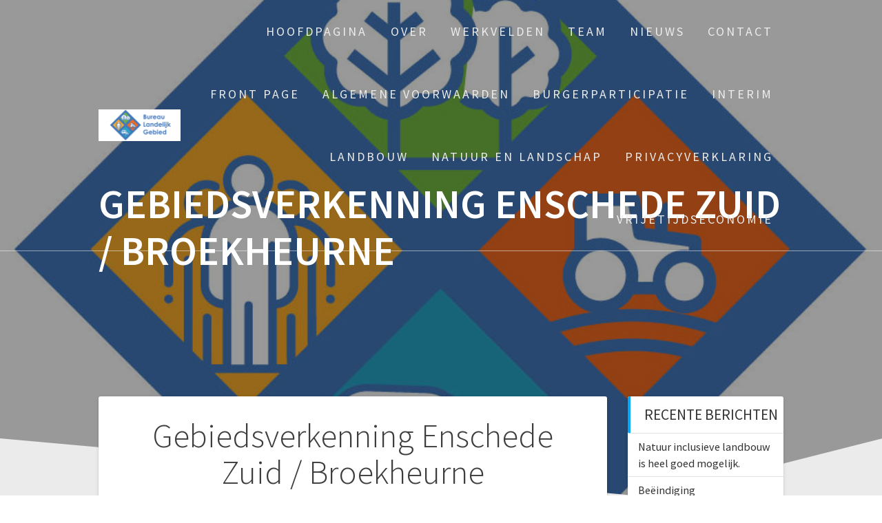

--- FILE ---
content_type: text/html; charset=UTF-8
request_url: https://bureaulandelijkgebied.nl/gebiedsverkenning/
body_size: 15006
content:
<!DOCTYPE html>
<html lang="nl-NL">
<head>
    <meta charset="UTF-8">
    <meta name="viewport" content="width=device-width, initial-scale=1">
    <link rel="profile" href="https://gmpg.org/xfn/11">

    <meta name='robots' content='index, follow, max-image-preview:large, max-snippet:-1, max-video-preview:-1' />

	<!-- This site is optimized with the Yoast SEO plugin v26.5 - https://yoast.com/wordpress/plugins/seo/ -->
	<title>Gebiedsverkenning Enschede Zuid / Broekheurne - Bureau Landelijk Gebied</title>
	<meta name="description" content="gebiedsverkenning Enschede-Zuid broekheurne" />
	<link rel="canonical" href="https://bureaulandelijkgebied.nl/gebiedsverkenning/" />
	<meta property="og:locale" content="nl_NL" />
	<meta property="og:type" content="article" />
	<meta property="og:title" content="Gebiedsverkenning Enschede Zuid / Broekheurne - Bureau Landelijk Gebied" />
	<meta property="og:description" content="gebiedsverkenning Enschede-Zuid broekheurne" />
	<meta property="og:url" content="https://bureaulandelijkgebied.nl/gebiedsverkenning/" />
	<meta property="og:site_name" content="Bureau Landelijk Gebied" />
	<meta property="article:publisher" content="https://www.facebook.com/Bureaulandelijkgebied/" />
	<meta property="article:published_time" content="2021-05-03T14:25:23+00:00" />
	<meta property="article:modified_time" content="2021-12-10T13:04:47+00:00" />
	<meta property="og:image" content="https://bureaulandelijkgebied.nl/wp-content/uploads/2021/05/visie.png" />
	<meta property="og:image:width" content="1546" />
	<meta property="og:image:height" content="831" />
	<meta property="og:image:type" content="image/png" />
	<meta name="author" content="gronde" />
	<meta name="twitter:card" content="summary_large_image" />
	<meta name="twitter:creator" content="@gertjantegronde" />
	<meta name="twitter:site" content="@gertjantegronde" />
	<meta name="twitter:label1" content="Geschreven door" />
	<meta name="twitter:data1" content="gronde" />
	<meta name="twitter:label2" content="Geschatte leestijd" />
	<meta name="twitter:data2" content="1 minuut" />
	<script type="application/ld+json" class="yoast-schema-graph">{"@context":"https://schema.org","@graph":[{"@type":"Article","@id":"https://bureaulandelijkgebied.nl/gebiedsverkenning/#article","isPartOf":{"@id":"https://bureaulandelijkgebied.nl/gebiedsverkenning/"},"author":{"name":"gronde","@id":"https://bureaulandelijkgebied.nl/#/schema/person/8f74b3ec822953b06dbad49ea1810d67"},"headline":"Gebiedsverkenning Enschede Zuid / Broekheurne","datePublished":"2021-05-03T14:25:23+00:00","dateModified":"2021-12-10T13:04:47+00:00","mainEntityOfPage":{"@id":"https://bureaulandelijkgebied.nl/gebiedsverkenning/"},"wordCount":135,"publisher":{"@id":"https://bureaulandelijkgebied.nl/#organization"},"image":{"@id":"https://bureaulandelijkgebied.nl/gebiedsverkenning/#primaryimage"},"thumbnailUrl":"https://bureaulandelijkgebied.nl/wp-content/uploads/2021/05/visie.png","articleSection":["Algemeen","Burgerparticipatie","Energietransiatie","Landbouw","Leefbaarheid","Natuur en Landschap","Vrijetijdseconomie"],"inLanguage":"nl-NL"},{"@type":"WebPage","@id":"https://bureaulandelijkgebied.nl/gebiedsverkenning/","url":"https://bureaulandelijkgebied.nl/gebiedsverkenning/","name":"Gebiedsverkenning Enschede Zuid / Broekheurne - Bureau Landelijk Gebied","isPartOf":{"@id":"https://bureaulandelijkgebied.nl/#website"},"primaryImageOfPage":{"@id":"https://bureaulandelijkgebied.nl/gebiedsverkenning/#primaryimage"},"image":{"@id":"https://bureaulandelijkgebied.nl/gebiedsverkenning/#primaryimage"},"thumbnailUrl":"https://bureaulandelijkgebied.nl/wp-content/uploads/2021/05/visie.png","datePublished":"2021-05-03T14:25:23+00:00","dateModified":"2021-12-10T13:04:47+00:00","description":"gebiedsverkenning Enschede-Zuid broekheurne","breadcrumb":{"@id":"https://bureaulandelijkgebied.nl/gebiedsverkenning/#breadcrumb"},"inLanguage":"nl-NL","potentialAction":[{"@type":"ReadAction","target":["https://bureaulandelijkgebied.nl/gebiedsverkenning/"]}]},{"@type":"ImageObject","inLanguage":"nl-NL","@id":"https://bureaulandelijkgebied.nl/gebiedsverkenning/#primaryimage","url":"https://bureaulandelijkgebied.nl/wp-content/uploads/2021/05/visie.png","contentUrl":"https://bureaulandelijkgebied.nl/wp-content/uploads/2021/05/visie.png","width":1546,"height":831},{"@type":"BreadcrumbList","@id":"https://bureaulandelijkgebied.nl/gebiedsverkenning/#breadcrumb","itemListElement":[{"@type":"ListItem","position":1,"name":"Home","item":"https://bureaulandelijkgebied.nl/"},{"@type":"ListItem","position":2,"name":"Gebiedsverkenning Enschede Zuid / Broekheurne"}]},{"@type":"WebSite","@id":"https://bureaulandelijkgebied.nl/#website","url":"https://bureaulandelijkgebied.nl/","name":"Bureau Landelijk Gebied","description":"Adviesbureau voor plattelandsontwikkeling!","publisher":{"@id":"https://bureaulandelijkgebied.nl/#organization"},"potentialAction":[{"@type":"SearchAction","target":{"@type":"EntryPoint","urlTemplate":"https://bureaulandelijkgebied.nl/?s={search_term_string}"},"query-input":{"@type":"PropertyValueSpecification","valueRequired":true,"valueName":"search_term_string"}}],"inLanguage":"nl-NL"},{"@type":"Organization","@id":"https://bureaulandelijkgebied.nl/#organization","name":"Bureau Landelijk Gebied","url":"https://bureaulandelijkgebied.nl/","logo":{"@type":"ImageObject","inLanguage":"nl-NL","@id":"https://bureaulandelijkgebied.nl/#/schema/logo/image/","url":"https://bureaulandelijkgebied.nl/wp-content/uploads/2018/07/Bureaulandelijkgebied_logo-1.jpg","contentUrl":"https://bureaulandelijkgebied.nl/wp-content/uploads/2018/07/Bureaulandelijkgebied_logo-1.jpg","width":1920,"height":1357,"caption":"Bureau Landelijk Gebied"},"image":{"@id":"https://bureaulandelijkgebied.nl/#/schema/logo/image/"},"sameAs":["https://www.facebook.com/Bureaulandelijkgebied/","https://x.com/gertjantegronde","https://www.linkedin.com/in/gertjantegronde/"]},{"@type":"Person","@id":"https://bureaulandelijkgebied.nl/#/schema/person/8f74b3ec822953b06dbad49ea1810d67","name":"gronde","image":{"@type":"ImageObject","inLanguage":"nl-NL","@id":"https://bureaulandelijkgebied.nl/#/schema/person/image/","url":"https://secure.gravatar.com/avatar/3d4bfd72b47bc7d07b0d194720fca7114f0da95fd025fd94e2fbb436e1b2b123?s=96&d=mm&r=g","contentUrl":"https://secure.gravatar.com/avatar/3d4bfd72b47bc7d07b0d194720fca7114f0da95fd025fd94e2fbb436e1b2b123?s=96&d=mm&r=g","caption":"gronde"}}]}</script>
	<!-- / Yoast SEO plugin. -->


<link rel='dns-prefetch' href='//fonts.googleapis.com' />
<link href='https://fonts.gstatic.com' crossorigin rel='preconnect' />
<link rel="alternate" type="application/rss+xml" title="Bureau Landelijk Gebied &raquo; feed" href="https://bureaulandelijkgebied.nl/feed/" />
<link rel="alternate" type="application/rss+xml" title="Bureau Landelijk Gebied &raquo; reacties feed" href="https://bureaulandelijkgebied.nl/comments/feed/" />
<link rel="alternate" title="oEmbed (JSON)" type="application/json+oembed" href="https://bureaulandelijkgebied.nl/wp-json/oembed/1.0/embed?url=https%3A%2F%2Fbureaulandelijkgebied.nl%2Fgebiedsverkenning%2F" />
<link rel="alternate" title="oEmbed (XML)" type="text/xml+oembed" href="https://bureaulandelijkgebied.nl/wp-json/oembed/1.0/embed?url=https%3A%2F%2Fbureaulandelijkgebied.nl%2Fgebiedsverkenning%2F&#038;format=xml" />
<style id='wp-img-auto-sizes-contain-inline-css' type='text/css'>
img:is([sizes=auto i],[sizes^="auto," i]){contain-intrinsic-size:3000px 1500px}
/*# sourceURL=wp-img-auto-sizes-contain-inline-css */
</style>
<style id='wp-emoji-styles-inline-css' type='text/css'>

	img.wp-smiley, img.emoji {
		display: inline !important;
		border: none !important;
		box-shadow: none !important;
		height: 1em !important;
		width: 1em !important;
		margin: 0 0.07em !important;
		vertical-align: -0.1em !important;
		background: none !important;
		padding: 0 !important;
	}
/*# sourceURL=wp-emoji-styles-inline-css */
</style>
<style id='wp-block-library-inline-css' type='text/css'>
:root{--wp-block-synced-color:#7a00df;--wp-block-synced-color--rgb:122,0,223;--wp-bound-block-color:var(--wp-block-synced-color);--wp-editor-canvas-background:#ddd;--wp-admin-theme-color:#007cba;--wp-admin-theme-color--rgb:0,124,186;--wp-admin-theme-color-darker-10:#006ba1;--wp-admin-theme-color-darker-10--rgb:0,107,160.5;--wp-admin-theme-color-darker-20:#005a87;--wp-admin-theme-color-darker-20--rgb:0,90,135;--wp-admin-border-width-focus:2px}@media (min-resolution:192dpi){:root{--wp-admin-border-width-focus:1.5px}}.wp-element-button{cursor:pointer}:root .has-very-light-gray-background-color{background-color:#eee}:root .has-very-dark-gray-background-color{background-color:#313131}:root .has-very-light-gray-color{color:#eee}:root .has-very-dark-gray-color{color:#313131}:root .has-vivid-green-cyan-to-vivid-cyan-blue-gradient-background{background:linear-gradient(135deg,#00d084,#0693e3)}:root .has-purple-crush-gradient-background{background:linear-gradient(135deg,#34e2e4,#4721fb 50%,#ab1dfe)}:root .has-hazy-dawn-gradient-background{background:linear-gradient(135deg,#faaca8,#dad0ec)}:root .has-subdued-olive-gradient-background{background:linear-gradient(135deg,#fafae1,#67a671)}:root .has-atomic-cream-gradient-background{background:linear-gradient(135deg,#fdd79a,#004a59)}:root .has-nightshade-gradient-background{background:linear-gradient(135deg,#330968,#31cdcf)}:root .has-midnight-gradient-background{background:linear-gradient(135deg,#020381,#2874fc)}:root{--wp--preset--font-size--normal:16px;--wp--preset--font-size--huge:42px}.has-regular-font-size{font-size:1em}.has-larger-font-size{font-size:2.625em}.has-normal-font-size{font-size:var(--wp--preset--font-size--normal)}.has-huge-font-size{font-size:var(--wp--preset--font-size--huge)}.has-text-align-center{text-align:center}.has-text-align-left{text-align:left}.has-text-align-right{text-align:right}.has-fit-text{white-space:nowrap!important}#end-resizable-editor-section{display:none}.aligncenter{clear:both}.items-justified-left{justify-content:flex-start}.items-justified-center{justify-content:center}.items-justified-right{justify-content:flex-end}.items-justified-space-between{justify-content:space-between}.screen-reader-text{border:0;clip-path:inset(50%);height:1px;margin:-1px;overflow:hidden;padding:0;position:absolute;width:1px;word-wrap:normal!important}.screen-reader-text:focus{background-color:#ddd;clip-path:none;color:#444;display:block;font-size:1em;height:auto;left:5px;line-height:normal;padding:15px 23px 14px;text-decoration:none;top:5px;width:auto;z-index:100000}html :where(.has-border-color){border-style:solid}html :where([style*=border-top-color]){border-top-style:solid}html :where([style*=border-right-color]){border-right-style:solid}html :where([style*=border-bottom-color]){border-bottom-style:solid}html :where([style*=border-left-color]){border-left-style:solid}html :where([style*=border-width]){border-style:solid}html :where([style*=border-top-width]){border-top-style:solid}html :where([style*=border-right-width]){border-right-style:solid}html :where([style*=border-bottom-width]){border-bottom-style:solid}html :where([style*=border-left-width]){border-left-style:solid}html :where(img[class*=wp-image-]){height:auto;max-width:100%}:where(figure){margin:0 0 1em}html :where(.is-position-sticky){--wp-admin--admin-bar--position-offset:var(--wp-admin--admin-bar--height,0px)}@media screen and (max-width:600px){html :where(.is-position-sticky){--wp-admin--admin-bar--position-offset:0px}}

/*# sourceURL=wp-block-library-inline-css */
</style><style id='wp-block-paragraph-inline-css' type='text/css'>
.is-small-text{font-size:.875em}.is-regular-text{font-size:1em}.is-large-text{font-size:2.25em}.is-larger-text{font-size:3em}.has-drop-cap:not(:focus):first-letter{float:left;font-size:8.4em;font-style:normal;font-weight:100;line-height:.68;margin:.05em .1em 0 0;text-transform:uppercase}body.rtl .has-drop-cap:not(:focus):first-letter{float:none;margin-left:.1em}p.has-drop-cap.has-background{overflow:hidden}:root :where(p.has-background){padding:1.25em 2.375em}:where(p.has-text-color:not(.has-link-color)) a{color:inherit}p.has-text-align-left[style*="writing-mode:vertical-lr"],p.has-text-align-right[style*="writing-mode:vertical-rl"]{rotate:180deg}
/*# sourceURL=https://bureaulandelijkgebied.nl/wp-includes/blocks/paragraph/style.min.css */
</style>
<style id='global-styles-inline-css' type='text/css'>
:root{--wp--preset--aspect-ratio--square: 1;--wp--preset--aspect-ratio--4-3: 4/3;--wp--preset--aspect-ratio--3-4: 3/4;--wp--preset--aspect-ratio--3-2: 3/2;--wp--preset--aspect-ratio--2-3: 2/3;--wp--preset--aspect-ratio--16-9: 16/9;--wp--preset--aspect-ratio--9-16: 9/16;--wp--preset--color--black: #000000;--wp--preset--color--cyan-bluish-gray: #abb8c3;--wp--preset--color--white: #ffffff;--wp--preset--color--pale-pink: #f78da7;--wp--preset--color--vivid-red: #cf2e2e;--wp--preset--color--luminous-vivid-orange: #ff6900;--wp--preset--color--luminous-vivid-amber: #fcb900;--wp--preset--color--light-green-cyan: #7bdcb5;--wp--preset--color--vivid-green-cyan: #00d084;--wp--preset--color--pale-cyan-blue: #8ed1fc;--wp--preset--color--vivid-cyan-blue: #0693e3;--wp--preset--color--vivid-purple: #9b51e0;--wp--preset--gradient--vivid-cyan-blue-to-vivid-purple: linear-gradient(135deg,rgb(6,147,227) 0%,rgb(155,81,224) 100%);--wp--preset--gradient--light-green-cyan-to-vivid-green-cyan: linear-gradient(135deg,rgb(122,220,180) 0%,rgb(0,208,130) 100%);--wp--preset--gradient--luminous-vivid-amber-to-luminous-vivid-orange: linear-gradient(135deg,rgb(252,185,0) 0%,rgb(255,105,0) 100%);--wp--preset--gradient--luminous-vivid-orange-to-vivid-red: linear-gradient(135deg,rgb(255,105,0) 0%,rgb(207,46,46) 100%);--wp--preset--gradient--very-light-gray-to-cyan-bluish-gray: linear-gradient(135deg,rgb(238,238,238) 0%,rgb(169,184,195) 100%);--wp--preset--gradient--cool-to-warm-spectrum: linear-gradient(135deg,rgb(74,234,220) 0%,rgb(151,120,209) 20%,rgb(207,42,186) 40%,rgb(238,44,130) 60%,rgb(251,105,98) 80%,rgb(254,248,76) 100%);--wp--preset--gradient--blush-light-purple: linear-gradient(135deg,rgb(255,206,236) 0%,rgb(152,150,240) 100%);--wp--preset--gradient--blush-bordeaux: linear-gradient(135deg,rgb(254,205,165) 0%,rgb(254,45,45) 50%,rgb(107,0,62) 100%);--wp--preset--gradient--luminous-dusk: linear-gradient(135deg,rgb(255,203,112) 0%,rgb(199,81,192) 50%,rgb(65,88,208) 100%);--wp--preset--gradient--pale-ocean: linear-gradient(135deg,rgb(255,245,203) 0%,rgb(182,227,212) 50%,rgb(51,167,181) 100%);--wp--preset--gradient--electric-grass: linear-gradient(135deg,rgb(202,248,128) 0%,rgb(113,206,126) 100%);--wp--preset--gradient--midnight: linear-gradient(135deg,rgb(2,3,129) 0%,rgb(40,116,252) 100%);--wp--preset--font-size--small: 13px;--wp--preset--font-size--medium: 20px;--wp--preset--font-size--large: 36px;--wp--preset--font-size--x-large: 42px;--wp--preset--spacing--20: 0.44rem;--wp--preset--spacing--30: 0.67rem;--wp--preset--spacing--40: 1rem;--wp--preset--spacing--50: 1.5rem;--wp--preset--spacing--60: 2.25rem;--wp--preset--spacing--70: 3.38rem;--wp--preset--spacing--80: 5.06rem;--wp--preset--shadow--natural: 6px 6px 9px rgba(0, 0, 0, 0.2);--wp--preset--shadow--deep: 12px 12px 50px rgba(0, 0, 0, 0.4);--wp--preset--shadow--sharp: 6px 6px 0px rgba(0, 0, 0, 0.2);--wp--preset--shadow--outlined: 6px 6px 0px -3px rgb(255, 255, 255), 6px 6px rgb(0, 0, 0);--wp--preset--shadow--crisp: 6px 6px 0px rgb(0, 0, 0);}:where(.is-layout-flex){gap: 0.5em;}:where(.is-layout-grid){gap: 0.5em;}body .is-layout-flex{display: flex;}.is-layout-flex{flex-wrap: wrap;align-items: center;}.is-layout-flex > :is(*, div){margin: 0;}body .is-layout-grid{display: grid;}.is-layout-grid > :is(*, div){margin: 0;}:where(.wp-block-columns.is-layout-flex){gap: 2em;}:where(.wp-block-columns.is-layout-grid){gap: 2em;}:where(.wp-block-post-template.is-layout-flex){gap: 1.25em;}:where(.wp-block-post-template.is-layout-grid){gap: 1.25em;}.has-black-color{color: var(--wp--preset--color--black) !important;}.has-cyan-bluish-gray-color{color: var(--wp--preset--color--cyan-bluish-gray) !important;}.has-white-color{color: var(--wp--preset--color--white) !important;}.has-pale-pink-color{color: var(--wp--preset--color--pale-pink) !important;}.has-vivid-red-color{color: var(--wp--preset--color--vivid-red) !important;}.has-luminous-vivid-orange-color{color: var(--wp--preset--color--luminous-vivid-orange) !important;}.has-luminous-vivid-amber-color{color: var(--wp--preset--color--luminous-vivid-amber) !important;}.has-light-green-cyan-color{color: var(--wp--preset--color--light-green-cyan) !important;}.has-vivid-green-cyan-color{color: var(--wp--preset--color--vivid-green-cyan) !important;}.has-pale-cyan-blue-color{color: var(--wp--preset--color--pale-cyan-blue) !important;}.has-vivid-cyan-blue-color{color: var(--wp--preset--color--vivid-cyan-blue) !important;}.has-vivid-purple-color{color: var(--wp--preset--color--vivid-purple) !important;}.has-black-background-color{background-color: var(--wp--preset--color--black) !important;}.has-cyan-bluish-gray-background-color{background-color: var(--wp--preset--color--cyan-bluish-gray) !important;}.has-white-background-color{background-color: var(--wp--preset--color--white) !important;}.has-pale-pink-background-color{background-color: var(--wp--preset--color--pale-pink) !important;}.has-vivid-red-background-color{background-color: var(--wp--preset--color--vivid-red) !important;}.has-luminous-vivid-orange-background-color{background-color: var(--wp--preset--color--luminous-vivid-orange) !important;}.has-luminous-vivid-amber-background-color{background-color: var(--wp--preset--color--luminous-vivid-amber) !important;}.has-light-green-cyan-background-color{background-color: var(--wp--preset--color--light-green-cyan) !important;}.has-vivid-green-cyan-background-color{background-color: var(--wp--preset--color--vivid-green-cyan) !important;}.has-pale-cyan-blue-background-color{background-color: var(--wp--preset--color--pale-cyan-blue) !important;}.has-vivid-cyan-blue-background-color{background-color: var(--wp--preset--color--vivid-cyan-blue) !important;}.has-vivid-purple-background-color{background-color: var(--wp--preset--color--vivid-purple) !important;}.has-black-border-color{border-color: var(--wp--preset--color--black) !important;}.has-cyan-bluish-gray-border-color{border-color: var(--wp--preset--color--cyan-bluish-gray) !important;}.has-white-border-color{border-color: var(--wp--preset--color--white) !important;}.has-pale-pink-border-color{border-color: var(--wp--preset--color--pale-pink) !important;}.has-vivid-red-border-color{border-color: var(--wp--preset--color--vivid-red) !important;}.has-luminous-vivid-orange-border-color{border-color: var(--wp--preset--color--luminous-vivid-orange) !important;}.has-luminous-vivid-amber-border-color{border-color: var(--wp--preset--color--luminous-vivid-amber) !important;}.has-light-green-cyan-border-color{border-color: var(--wp--preset--color--light-green-cyan) !important;}.has-vivid-green-cyan-border-color{border-color: var(--wp--preset--color--vivid-green-cyan) !important;}.has-pale-cyan-blue-border-color{border-color: var(--wp--preset--color--pale-cyan-blue) !important;}.has-vivid-cyan-blue-border-color{border-color: var(--wp--preset--color--vivid-cyan-blue) !important;}.has-vivid-purple-border-color{border-color: var(--wp--preset--color--vivid-purple) !important;}.has-vivid-cyan-blue-to-vivid-purple-gradient-background{background: var(--wp--preset--gradient--vivid-cyan-blue-to-vivid-purple) !important;}.has-light-green-cyan-to-vivid-green-cyan-gradient-background{background: var(--wp--preset--gradient--light-green-cyan-to-vivid-green-cyan) !important;}.has-luminous-vivid-amber-to-luminous-vivid-orange-gradient-background{background: var(--wp--preset--gradient--luminous-vivid-amber-to-luminous-vivid-orange) !important;}.has-luminous-vivid-orange-to-vivid-red-gradient-background{background: var(--wp--preset--gradient--luminous-vivid-orange-to-vivid-red) !important;}.has-very-light-gray-to-cyan-bluish-gray-gradient-background{background: var(--wp--preset--gradient--very-light-gray-to-cyan-bluish-gray) !important;}.has-cool-to-warm-spectrum-gradient-background{background: var(--wp--preset--gradient--cool-to-warm-spectrum) !important;}.has-blush-light-purple-gradient-background{background: var(--wp--preset--gradient--blush-light-purple) !important;}.has-blush-bordeaux-gradient-background{background: var(--wp--preset--gradient--blush-bordeaux) !important;}.has-luminous-dusk-gradient-background{background: var(--wp--preset--gradient--luminous-dusk) !important;}.has-pale-ocean-gradient-background{background: var(--wp--preset--gradient--pale-ocean) !important;}.has-electric-grass-gradient-background{background: var(--wp--preset--gradient--electric-grass) !important;}.has-midnight-gradient-background{background: var(--wp--preset--gradient--midnight) !important;}.has-small-font-size{font-size: var(--wp--preset--font-size--small) !important;}.has-medium-font-size{font-size: var(--wp--preset--font-size--medium) !important;}.has-large-font-size{font-size: var(--wp--preset--font-size--large) !important;}.has-x-large-font-size{font-size: var(--wp--preset--font-size--x-large) !important;}
/*# sourceURL=global-styles-inline-css */
</style>

<style id='classic-theme-styles-inline-css' type='text/css'>
/*! This file is auto-generated */
.wp-block-button__link{color:#fff;background-color:#32373c;border-radius:9999px;box-shadow:none;text-decoration:none;padding:calc(.667em + 2px) calc(1.333em + 2px);font-size:1.125em}.wp-block-file__button{background:#32373c;color:#fff;text-decoration:none}
/*# sourceURL=/wp-includes/css/classic-themes.min.css */
</style>
<link rel='stylesheet' id='contact-form-7-css' href='https://bureaulandelijkgebied.nl/wp-content/plugins/contact-form-7/includes/css/styles.css?ver=6.1.4' type='text/css' media='all' />
<link rel='stylesheet' id='SFSImainCss-css' href='https://bureaulandelijkgebied.nl/wp-content/plugins/ultimate-social-media-icons/css/sfsi-style.css?ver=2.9.6' type='text/css' media='all' />
<link rel='stylesheet' id='one-page-express-fonts-css' href='https://fonts.googleapis.com/css?family=Source+Sans+Pro%3A200%2Cnormal%2C300%2C600%2C700%7CPlayfair+Display%3Aregular%2Citalic%2C700%2C900&#038;subset=latin%2Clatin-ext' type='text/css' media='all' />
<link rel='stylesheet' id='one-page-express-style-css' href='https://bureaulandelijkgebied.nl/wp-content/themes/one-page-express/style.css?ver=1.3.54' type='text/css' media='all' />
<style id='one-page-express-style-inline-css' type='text/css'>
img.logo.dark, img.custom-logo{max-height:100px;}
/*# sourceURL=one-page-express-style-inline-css */
</style>
<link rel='stylesheet' id='one-page-express-font-awesome-css' href='https://bureaulandelijkgebied.nl/wp-content/themes/one-page-express/assets/font-awesome/font-awesome.min.css?ver=1.3.54' type='text/css' media='all' />
<link rel='stylesheet' id='one-page-express-font-awesome-extra-css' href='https://bureaulandelijkgebied.nl/wp-content/themes/one-page-express/assets/font-awesome/font-awesome-extra.min.css?ver=1.3.54' type='text/css' media='all' />
<link rel='stylesheet' id='one-page-express-animate-css' href='https://bureaulandelijkgebied.nl/wp-content/themes/one-page-express/assets/css/animate.css?ver=1.3.54' type='text/css' media='all' />
<link rel='stylesheet' id='one-page-express-webgradients-css' href='https://bureaulandelijkgebied.nl/wp-content/themes/one-page-express/assets/css/webgradients.css?ver=1.3.54' type='text/css' media='all' />
<link rel='stylesheet' id='kirki-styles-one_page_express-css' href='https://bureaulandelijkgebied.nl/wp-content/themes/one-page-express/customizer/kirki/assets/css/kirki-styles.css' type='text/css' media='all' />
<style id='kirki-styles-one_page_express-inline-css' type='text/css'>
.header-homepage.color-overlay:before{background-color:#000000;opacity:0;}.header-homepage + .header-separator svg{height:90px!important;}.header.color-overlay:before{background-color:#000000;opacity:0.4;}.header-separator svg{height:90px!important;}.inner-header-description{padding-top:8%;padding-bottom:8%;}.header-homepage .header-description-row{padding-top:12%;padding-bottom:12%;}@media only screen and (min-width: 768px){.inner-header-description{text-align:left;}.header-content .align-holder{text-align:left!important;}.header-description-left{width:50%!important;}.header-description-right{width:calc(100% - 50%)!important;}.header-content{width:70%!important;}}
/*# sourceURL=kirki-styles-one_page_express-inline-css */
</style>
<!--n2css--><!--n2js--><script type="text/javascript" async src="https://bureaulandelijkgebied.nl/wp-content/plugins/burst-statistics/assets/js/timeme/timeme.min.js?ver=1764944861" id="burst-timeme-js"></script>
<script type="text/javascript" id="burst-js-extra">
/* <![CDATA[ */
var burst = {"tracking":{"isInitialHit":true,"lastUpdateTimestamp":0,"beacon_url":"https://bureaulandelijkgebied.nl/wp-content/plugins/burst-statistics/endpoint.php","ajaxUrl":"https://bureaulandelijkgebied.nl/wp-admin/admin-ajax.php"},"options":{"cookieless":0,"pageUrl":"https://bureaulandelijkgebied.nl/gebiedsverkenning/","beacon_enabled":1,"do_not_track":0,"enable_turbo_mode":0,"track_url_change":0,"cookie_retention_days":30,"debug":0},"goals":{"completed":[],"scriptUrl":"https://bureaulandelijkgebied.nl/wp-content/plugins/burst-statistics/assets/js/build/burst-goals.js?v=1764944861","active":[]},"cache":{"uid":null,"fingerprint":null,"isUserAgent":null,"isDoNotTrack":null,"useCookies":null}};
//# sourceURL=burst-js-extra
/* ]]> */
</script>
<script type="text/javascript" async src="https://bureaulandelijkgebied.nl/wp-content/plugins/burst-statistics/assets/js/build/burst.min.js?ver=1764944861" id="burst-js"></script>
<script type="text/javascript" src="https://bureaulandelijkgebied.nl/wp-includes/js/jquery/jquery.min.js?ver=3.7.1" id="jquery-core-js"></script>
<script type="text/javascript" src="https://bureaulandelijkgebied.nl/wp-includes/js/jquery/jquery-migrate.min.js?ver=3.4.1" id="jquery-migrate-js"></script>
<script type="text/javascript" src="https://bureaulandelijkgebied.nl/wp-content/themes/one-page-express/assets/js/smoothscroll.js?ver=1.3.54" id="one-page-express-smoothscroll-js"></script>
<link rel="https://api.w.org/" href="https://bureaulandelijkgebied.nl/wp-json/" /><link rel="alternate" title="JSON" type="application/json" href="https://bureaulandelijkgebied.nl/wp-json/wp/v2/posts/697" /><link rel="EditURI" type="application/rsd+xml" title="RSD" href="https://bureaulandelijkgebied.nl/xmlrpc.php?rsd" />
<meta name="follow.[base64]" content="vFugNJJdcPZtB2kQbA3u"/>        <style data-name="overlap">
            @media only screen and (min-width: 768px) {
                .blog .content,
                .archive .content,
                .single-post .content {
                    position: relative;
                    z-index: 10;
                }

                .blog .content > .gridContainer > .row,
                .archive .content > .gridContainer > .row,
                .single-post .content > .gridContainer > .row {
                    margin-top: -200px;
                    background: transparent !important;
                }

                .blog .header,
                .archive .header,
                .single-post .header {
                    padding-bottom: 200px;
                }
            }
        </style>
	    <style>
        @media only screen and (min-width: 768px) {
            .align-container {
                margin: auto auto  auto  0            }
        }
    </style>
	<style type="text/css">.recentcomments a{display:inline !important;padding:0 !important;margin:0 !important;}</style><style type="text/css" id="custom-background-css">
body.custom-background { background-color: #ffffff; background-image: url("https://bureaulandelijkgebied.nl/wp-content/uploads/2018/07/Bureaulandelijkgebied_beeldmerk.jpg"); background-position: center center; background-size: contain; background-repeat: no-repeat; background-attachment: scroll; }
</style>
	<link rel="icon" href="https://bureaulandelijkgebied.nl/wp-content/uploads/2018/07/cropped-Bureaulandelijkgebied_beeldmerk-6-32x32.jpg" sizes="32x32" />
<link rel="icon" href="https://bureaulandelijkgebied.nl/wp-content/uploads/2018/07/cropped-Bureaulandelijkgebied_beeldmerk-6-192x192.jpg" sizes="192x192" />
<link rel="apple-touch-icon" href="https://bureaulandelijkgebied.nl/wp-content/uploads/2018/07/cropped-Bureaulandelijkgebied_beeldmerk-6-180x180.jpg" />
<meta name="msapplication-TileImage" content="https://bureaulandelijkgebied.nl/wp-content/uploads/2018/07/cropped-Bureaulandelijkgebied_beeldmerk-6-270x270.jpg" />
<link rel='stylesheet' id='one-page-express-contact-boxes-css-css' href='https://bureaulandelijkgebied.nl/wp-content/themes/one-page-express/assets/css/footer-contact-boxes.css?ver=f1fd2613db456ef8bdb5d31f0bb8bfcc' type='text/css' media='all' />
</head>

<body data-rsssl=1 class="wp-singular post-template-default single single-post postid-697 single-format-standard custom-background wp-custom-logo wp-theme-one-page-express sfsi_actvite_theme_default" data-burst_id="697" data-burst_type="post">
<div id="opex-overlap-custom-background-to-remove"
     style="position: absolute; top: 0; background-color: #FFF; min-height: 100vh; min-width: 100vw;">
</div>

    <style>
        .screen-reader-text[href="#page-content"]:focus {
            background-color: #f1f1f1;
            border-radius: 3px;
            box-shadow: 0 0 2px 2px rgba(0, 0, 0, 0.6);
            clip: auto !important;
            clip-path: none;
            color: #21759b;

        }
    </style>
    <a class="skip-link screen-reader-text"
       href="#page-content">Ga naar de inhoud</a>
	<div class="header-top boxed bordered"  data-sticky='0'  data-sticky-mobile='1'  data-sticky-to='top' >
    <div class="navigation-wrapper ope-inner-page gridContainer">
        <div class="logo_col">
            <a href="https://bureaulandelijkgebied.nl/" class="custom-logo-link" rel="home"><img width="1920" height="755" src="https://bureaulandelijkgebied.nl/wp-content/uploads/2018/07/cropped-Bureaulandelijkgebied_logo-5.jpg" class="custom-logo" alt="Bureau Landelijk Gebied" decoding="async" fetchpriority="high" srcset="https://bureaulandelijkgebied.nl/wp-content/uploads/2018/07/cropped-Bureaulandelijkgebied_logo-5.jpg 1920w, https://bureaulandelijkgebied.nl/wp-content/uploads/2018/07/cropped-Bureaulandelijkgebied_logo-5-300x118.jpg 300w, https://bureaulandelijkgebied.nl/wp-content/uploads/2018/07/cropped-Bureaulandelijkgebied_logo-5-768x302.jpg 768w, https://bureaulandelijkgebied.nl/wp-content/uploads/2018/07/cropped-Bureaulandelijkgebied_logo-5-1024x403.jpg 1024w" sizes="(max-width: 1920px) 100vw, 1920px" /></a>        </div>
        <div class="main_menu_col">
            <div id="drop_mainmenu_container" class="menu-startpagina-container"><ul id="drop_mainmenu" class="fm2_drop_mainmenu"><li id="menu-item-169" class="menu-item menu-item-type-custom menu-item-object-custom menu-item-home menu-item-169"><a href="https://bureaulandelijkgebied.nl">Hoofdpagina</a></li>
<li id="menu-item-241" class="menu-item menu-item-type-custom menu-item-object-custom menu-item-home menu-item-has-children menu-item-241"><a href="https://bureaulandelijkgebied.nl/#over">Over</a>
<ul class="sub-menu">
	<li id="menu-item-682" class="menu-item menu-item-type-post_type menu-item-object-page menu-item-682"><a href="https://bureaulandelijkgebied.nl/over-bureau-landelijk-gebied/">Over Bureau Landelijk Gebied</a></li>
	<li id="menu-item-676" class="menu-item menu-item-type-post_type menu-item-object-page menu-item-676"><a href="https://bureaulandelijkgebied.nl/werkwijze-bureau-landelijk-gebied/">Werkwijze Bureau Landelijk Gebied</a></li>
</ul>
</li>
<li id="menu-item-238" class="menu-item menu-item-type-custom menu-item-object-custom menu-item-home menu-item-has-children menu-item-238"><a href="https://bureaulandelijkgebied.nl/#werkvelden">Werkvelden</a>
<ul class="sub-menu">
	<li id="menu-item-279" class="menu-item menu-item-type-custom menu-item-object-custom menu-item-279"><a href="https://bureaulandelijkgebied.nl?page_id=221">Landbouw</a></li>
	<li id="menu-item-280" class="menu-item menu-item-type-custom menu-item-object-custom menu-item-280"><a href="https://bureaulandelijkgebied.nl?page_id=227&#038;preview=true">Vrijetijdseconomie</a></li>
	<li id="menu-item-281" class="menu-item menu-item-type-custom menu-item-object-custom menu-item-281"><a href="https://bureaulandelijkgebied.nl?page_id=229">Burgerparticipatie</a></li>
	<li id="menu-item-277" class="menu-item menu-item-type-custom menu-item-object-custom menu-item-277"><a href="https://bureaulandelijkgebied.nl?page_id=213">Natuur en Landschap</a></li>
	<li id="menu-item-524" class="menu-item menu-item-type-custom menu-item-object-custom menu-item-524"><a href="https://bureaulandelijkgebied.nl/interim/">Interim</a></li>
</ul>
</li>
<li id="menu-item-239" class="menu-item menu-item-type-custom menu-item-object-custom menu-item-home menu-item-239"><a href="https://bureaulandelijkgebied.nl/#team-1">Team</a></li>
<li id="menu-item-240" class="menu-item menu-item-type-custom menu-item-object-custom menu-item-home menu-item-240"><a href="https://bureaulandelijkgebied.nl/#nieuws">Nieuws</a></li>
<li id="menu-item-242" class="menu-item menu-item-type-post_type menu-item-object-page menu-item-242"><a href="https://bureaulandelijkgebied.nl/contact/">Contact</a></li>
<li id="menu-item-770" class="menu-item menu-item-type-post_type menu-item-object-page menu-item-home menu-item-770"><a href="https://bureaulandelijkgebied.nl/">Front Page</a></li>
<li id="menu-item-772" class="menu-item menu-item-type-post_type menu-item-object-page menu-item-772"><a href="https://bureaulandelijkgebied.nl/algemene-voorwaarden/">Algemene voorwaarden</a></li>
<li id="menu-item-773" class="menu-item menu-item-type-post_type menu-item-object-page menu-item-773"><a href="https://bureaulandelijkgebied.nl/burgerparticipatie/">Burgerparticipatie</a></li>
<li id="menu-item-774" class="menu-item menu-item-type-post_type menu-item-object-page menu-item-774"><a href="https://bureaulandelijkgebied.nl/interim/">Interim</a></li>
<li id="menu-item-775" class="menu-item menu-item-type-post_type menu-item-object-page menu-item-775"><a href="https://bureaulandelijkgebied.nl/landbouw/">Landbouw</a></li>
<li id="menu-item-776" class="menu-item menu-item-type-post_type menu-item-object-page menu-item-776"><a href="https://bureaulandelijkgebied.nl/natuur-en-landschap/">Natuur en Landschap</a></li>
<li id="menu-item-777" class="menu-item menu-item-type-post_type menu-item-object-page menu-item-777"><a href="https://bureaulandelijkgebied.nl/privacyverklaring/">Privacyverklaring</a></li>
<li id="menu-item-778" class="menu-item menu-item-type-post_type menu-item-object-page menu-item-778"><a href="https://bureaulandelijkgebied.nl/vrijetijdseconomie/">Vrijetijdseconomie</a></li>
</ul></div>        </div>
    </div>
</div>

<div id="page" class="site">
    <div class="header-wrapper">
        <div  class='header  color-overlay' style='background-image:url(&quot;https://bureaulandelijkgebied.nl/wp-content/uploads/2018/07/cropped-Bureaulandelijkgebied_beeldmerk-4.jpg&quot;);' data-parallax-depth='20'>
            
            <div class="inner-header-description gridContainer">
                <div class="row header-description-row">
                    <h1 class="heading8">
                        Gebiedsverkenning Enschede Zuid / Broekheurne                    </h1>
                                    </div>
            </div>
            <div class="header-separator header-separator-bottom "><svg xmlns="http://www.w3.org/2000/svg" viewBox="0 0 1000 100" preserveAspectRatio="none">
	<path class="svg-white-bg" d="M737.9,94.7L0,0v100h1000V0L737.9,94.7z"/>
</svg></div>        </div>
    </div>
<div id="page-content" class="content">
  <div class="gridContainer">
    <div class="row">
      <div class="post-item ">
        <div id="post-697"class="post-697 post type-post status-publish format-standard has-post-thumbnail hentry category-algemeen category-burgerparticipatie category-energietransiatie category-landbouw category-leefbaarheid category-natuur-en-landschap category-vrijetijdseconomie">  <div class="post-content-single">    <h2 class="heading109"> Gebiedsverkenning Enschede Zuid / Broekheurne</h2>    

<div class="post-header single-post-header">
  <i class="font-icon-post fa fa-user"></i>
  <a href="https://bureaulandelijkgebied.nl/author/gronde/" title="Berichten van gronde" rel="author">gronde</a>  <i class="font-icon-post fa fa-calendar"></i>
  <span class="span12">3 mei 2021</span>
  <i class="font-icon-post fa fa-folder-o"></i>
  <a href="https://bureaulandelijkgebied.nl/category/algemeen/" rel="category tag">Algemeen</a> <a href="https://bureaulandelijkgebied.nl/category/burgerparticipatie/" rel="category tag">Burgerparticipatie</a> <a href="https://bureaulandelijkgebied.nl/category/energietransiatie/" rel="category tag">Energietransiatie</a> <a href="https://bureaulandelijkgebied.nl/category/landbouw/" rel="category tag">Landbouw</a> <a href="https://bureaulandelijkgebied.nl/category/leefbaarheid/" rel="category tag">Leefbaarheid</a> <a href="https://bureaulandelijkgebied.nl/category/natuur-en-landschap/" rel="category tag">Natuur en Landschap</a> <a href="https://bureaulandelijkgebied.nl/category/vrijetijdseconomie/" rel="category tag">Vrijetijdseconomie</a>  <i class="font-icon-post fa fa-comment-o"></i>
  <span>0</span>
</div>    <div class="post-content-inner">      <img width="1024" height="550" src="https://bureaulandelijkgebied.nl/wp-content/uploads/2021/05/visie-1024x550.png" class="attachment-post-thumbnail size-post-thumbnail wp-post-image" alt="" decoding="async" srcset="https://bureaulandelijkgebied.nl/wp-content/uploads/2021/05/visie-1024x550.png 1024w, https://bureaulandelijkgebied.nl/wp-content/uploads/2021/05/visie-300x161.png 300w, https://bureaulandelijkgebied.nl/wp-content/uploads/2021/05/visie-768x413.png 768w, https://bureaulandelijkgebied.nl/wp-content/uploads/2021/05/visie-1536x826.png 1536w, https://bureaulandelijkgebied.nl/wp-content/uploads/2021/05/visie.png 1546w" sizes="(max-width: 1024px) 100vw, 1024px" />
<p>Bureau Landelijk gebied is in opdracht van de Gemeente Enschede, Stawel en de buurtkring Broekheurne gestart met een gebiedsverkenning. Deze gebiedsverkenning moet leiden tot een startdocument met een schets van het gebied. Ook moet de gebiedsverkenning een inventarisatie van plannen, opgaven en belangen opleveren.  </p>



<p>De gebiedsverkenning wordt opgestart omdat de Gemeente Enschede onlangs de visie op het landelijk gebied ter inzage heeft gelegd. Behandeling van deze visie volgt binnenkort in de gemeenteraad. De gemeente hecht veel waarde aan draagvlak. Ook hoort de gemeente graag van de inwoners en andere belanghebbende welke initiatieven er leven in de Broekheurne. Het startdocument zal ook een procesvoorstel geven voor de gebiedsaanpak in het vervolg van de visie landelijk gebied.</p>



<p>De visie landelijk gebied Enschede is te vinden op; <a href="https://www.enschede.nl/openbare-ruimte/beleid/visie-landelijk-gebied" target="_blank" rel="noreferrer noopener">https://www.enschede.nl/openbare-ruimte/beleid/visie-landelijk-gebied</a></p>
    </div>          </div>  
	<nav class="navigation post-navigation" aria-label="Berichten">
		<h2 class="screen-reader-text">Bericht navigatie</h2>
		<div class="nav-links"><div class="nav-previous"><a href="https://bureaulandelijkgebied.nl/burgerparticipatie-en-werkgroepen-in-tijden-van-corona/" rel="prev"><span class="meta-nav" aria-hidden="true">Vorige:</span> <span class="screen-reader-text">Vorig bericht:</span> <span class="post-title">Burgerparticipatie en werkgroepen in tijden van corona.</span></a></div><div class="nav-next"><a href="https://bureaulandelijkgebied.nl/gebiedsverkenning-broekheurne-afgerond/" rel="next"><span class="meta-nav" aria-hidden="true">Volgende:</span> <span class="screen-reader-text">Volgend bericht:</span> <span class="post-title">Gebiedsverkenning Broekheurne afgerond</span></a></div></div>
	</nav>     </div>      </div> 
      <div class="sidebar">  
		<div id="recent-posts-2" class="widget widget_recent_entries">
		<h2 class="widgettitle">Recente berichten</h2>
		<ul>
											<li>
					<a href="https://bureaulandelijkgebied.nl/natuur-inclusieve-landbouw-is-heel-goed-mogelijk/">Natuur inclusieve landbouw is heel goed mogelijk.</a>
									</li>
											<li>
					<a href="https://bureaulandelijkgebied.nl/beeindiging-werkzaamheden-bureau-landelijk-gebied/">Beëindiging werkzaamheden Bureau Landelijk Gebied</a>
									</li>
											<li>
					<a href="https://bureaulandelijkgebied.nl/bureau-landelijk-gebied-steunt-collectief-natuurinclusief/">Bureau Landelijk gebied steunt Collectief Natuurinclusief</a>
									</li>
											<li>
					<a href="https://bureaulandelijkgebied.nl/natuur-inclusieve-landbouw-is-goed-mogelijk/">Natuur inclusieve landbouw is goed mogelijk.</a>
									</li>
											<li>
					<a href="https://bureaulandelijkgebied.nl/coordinatie-platform-natuurinclusieve-landbouw/">Coördinatie Platform natuurinclusieve landbouw</a>
									</li>
					</ul>

		</div><div id="recent-comments-2" class="widget widget_recent_comments"><h2 class="widgettitle">Recente reacties</h2><ul id="recentcomments"></ul></div><div id="archives-2" class="widget widget_archive"><h2 class="widgettitle">Archieven</h2>
			<ul>
					<li><a href='https://bureaulandelijkgebied.nl/2025/01/'>januari 2025</a></li>
	<li><a href='https://bureaulandelijkgebied.nl/2024/04/'>april 2024</a></li>
	<li><a href='https://bureaulandelijkgebied.nl/2023/12/'>december 2023</a></li>
	<li><a href='https://bureaulandelijkgebied.nl/2023/03/'>maart 2023</a></li>
	<li><a href='https://bureaulandelijkgebied.nl/2021/10/'>oktober 2021</a></li>
	<li><a href='https://bureaulandelijkgebied.nl/2021/05/'>mei 2021</a></li>
	<li><a href='https://bureaulandelijkgebied.nl/2021/02/'>februari 2021</a></li>
	<li><a href='https://bureaulandelijkgebied.nl/2019/12/'>december 2019</a></li>
	<li><a href='https://bureaulandelijkgebied.nl/2019/10/'>oktober 2019</a></li>
	<li><a href='https://bureaulandelijkgebied.nl/2019/09/'>september 2019</a></li>
	<li><a href='https://bureaulandelijkgebied.nl/2019/06/'>juni 2019</a></li>
	<li><a href='https://bureaulandelijkgebied.nl/2019/05/'>mei 2019</a></li>
	<li><a href='https://bureaulandelijkgebied.nl/2019/03/'>maart 2019</a></li>
	<li><a href='https://bureaulandelijkgebied.nl/2019/02/'>februari 2019</a></li>
	<li><a href='https://bureaulandelijkgebied.nl/2018/12/'>december 2018</a></li>
	<li><a href='https://bureaulandelijkgebied.nl/2018/11/'>november 2018</a></li>
	<li><a href='https://bureaulandelijkgebied.nl/2018/09/'>september 2018</a></li>
	<li><a href='https://bureaulandelijkgebied.nl/2018/07/'>juli 2018</a></li>
			</ul>

			</div><div id="categories-2" class="widget widget_categories"><h2 class="widgettitle">Categorieën</h2><form action="https://bureaulandelijkgebied.nl" method="get"><label class="screen-reader-text" for="cat">Categorieën</label><select  name='cat' id='cat' class='postform'>
	<option value='-1'>Categorie selecteren</option>
	<option class="level-0" value="6">Algemeen</option>
	<option class="level-0" value="5">Burgerparticipatie</option>
	<option class="level-0" value="46">Energietransiatie</option>
	<option class="level-0" value="3">Landbouw</option>
	<option class="level-0" value="22">Leefbaarheid</option>
	<option class="level-0" value="1">Natuur en Landschap</option>
	<option class="level-0" value="4">Vrijetijdseconomie</option>
</select>
</form><script type="text/javascript">
/* <![CDATA[ */

( ( dropdownId ) => {
	const dropdown = document.getElementById( dropdownId );
	function onSelectChange() {
		setTimeout( () => {
			if ( 'escape' === dropdown.dataset.lastkey ) {
				return;
			}
			if ( dropdown.value && parseInt( dropdown.value ) > 0 && dropdown instanceof HTMLSelectElement ) {
				dropdown.parentElement.submit();
			}
		}, 250 );
	}
	function onKeyUp( event ) {
		if ( 'Escape' === event.key ) {
			dropdown.dataset.lastkey = 'escape';
		} else {
			delete dropdown.dataset.lastkey;
		}
	}
	function onClick() {
		delete dropdown.dataset.lastkey;
	}
	dropdown.addEventListener( 'keyup', onKeyUp );
	dropdown.addEventListener( 'click', onClick );
	dropdown.addEventListener( 'change', onSelectChange );
})( "cat" );

//# sourceURL=WP_Widget_Categories%3A%3Awidget
/* ]]> */
</script>
</div><div id="meta-2" class="widget widget_meta"><h2 class="widgettitle">Meta</h2>
		<ul>
						<li><a rel="nofollow" href="https://bureaulandelijkgebied.nl/wp-login.php">Login</a></li>
			<li><a href="https://bureaulandelijkgebied.nl/feed/">Berichten feed</a></li>
			<li><a href="https://bureaulandelijkgebied.nl/comments/feed/">Reacties feed</a></li>

			<li><a href="https://wordpress.org/">WordPress.org</a></li>
		</ul>

		</div></div>   </div>
  </div>

</div>
<div class="footer">
   <div class="row_201">
    <div class="column_209 gridContainer">
     <div class="row_202">
      <div class="column_210">
        <i class="font-icon-18 fa fa-map-marker">
        </i>
      <p>
        Tangelder Gorusstraat 6,
7101 DH Winterswijk      </p>
      </div>
      <div class="column_210" >
        <i class="font-icon-18 fa fa-envelope-o ">
        </i>
        <p >
        info@bureaulandelijkgebied.nl        </p>
      </div>
      <div class="column_210" >
        <i class="font-icon-18 fa fa-phone ">
        </i>
         <p>
        +31(0)6 55340556        </p>
      </div>
      <div class="footer-column-colored-1">
          <div>
             <div class="row_205"> 
                              </div>
          </div>
          <p class="paragraph10">&copy;&nbsp;&nbsp;2026&nbsp;Bureau Landelijk Gebied.&nbsp;Gebouwd met WordPress en <a rel="nofollow" href="https://extendthemes.com/go/built-with-one-page-express">OnePage Express Theme</a>.</p>
      </div>
     </div>
    </div>
   </div>
</div>
<script type="speculationrules">
{"prefetch":[{"source":"document","where":{"and":[{"href_matches":"/*"},{"not":{"href_matches":["/wp-*.php","/wp-admin/*","/wp-content/uploads/*","/wp-content/*","/wp-content/plugins/*","/wp-content/themes/one-page-express/*","/*\\?(.+)"]}},{"not":{"selector_matches":"a[rel~=\"nofollow\"]"}},{"not":{"selector_matches":".no-prefetch, .no-prefetch a"}}]},"eagerness":"conservative"}]}
</script>
<script>
window.addEventListener('sfsi_functions_loaded', function() {
    if (typeof sfsi_responsive_toggle == 'function') {
        sfsi_responsive_toggle(0);
        // console.log('sfsi_responsive_toggle');

    }
})
</script>
    <script>
        window.addEventListener('sfsi_functions_loaded', function () {
            if (typeof sfsi_plugin_version == 'function') {
                sfsi_plugin_version(2.77);
            }
        });

        function sfsi_processfurther(ref) {
            var feed_id = '[base64]';
            var feedtype = 8;
            var email = jQuery(ref).find('input[name="email"]').val();
            var filter = /^(([^<>()[\]\\.,;:\s@\"]+(\.[^<>()[\]\\.,;:\s@\"]+)*)|(\".+\"))@((\[[0-9]{1,3}\.[0-9]{1,3}\.[0-9]{1,3}\.[0-9]{1,3}\])|(([a-zA-Z\-0-9]+\.)+[a-zA-Z]{2,}))$/;
            if ((email != "Enter your email") && (filter.test(email))) {
                if (feedtype == "8") {
                    var url = "https://api.follow.it/subscription-form/" + feed_id + "/" + feedtype;
                    window.open(url, "popupwindow", "scrollbars=yes,width=1080,height=760");
                    return true;
                }
            } else {
                alert("Please enter email address");
                jQuery(ref).find('input[name="email"]').focus();
                return false;
            }
        }
    </script>
    <style type="text/css" aria-selected="true">
        .sfsi_subscribe_Popinner {
             width: 100% !important;

            height: auto !important;

         padding: 18px 0px !important;

            background-color: #ffffff !important;
        }

        .sfsi_subscribe_Popinner form {
            margin: 0 20px !important;
        }

        .sfsi_subscribe_Popinner h5 {
            font-family: Helvetica,Arial,sans-serif !important;

             font-weight: bold !important;   color:#000000 !important; font-size: 16px !important;   text-align:center !important; margin: 0 0 10px !important;
            padding: 0 !important;
        }

        .sfsi_subscription_form_field {
            margin: 5px 0 !important;
            width: 100% !important;
            display: inline-flex;
            display: -webkit-inline-flex;
        }

        .sfsi_subscription_form_field input {
            width: 100% !important;
            padding: 10px 0px !important;
        }

        .sfsi_subscribe_Popinner input[type=email] {
         font-family: Helvetica,Arial,sans-serif !important;   font-style:normal !important;  color: #000000 !important;   font-size:14px !important; text-align: center !important;        }

        .sfsi_subscribe_Popinner input[type=email]::-webkit-input-placeholder {

         font-family: Helvetica,Arial,sans-serif !important;   font-style:normal !important;  color:#000000 !important; font-size: 14px !important;   text-align:center !important;        }

        .sfsi_subscribe_Popinner input[type=email]:-moz-placeholder {
            /* Firefox 18- */
         font-family: Helvetica,Arial,sans-serif !important;   font-style:normal !important;   color:#000000 !important; font-size: 14px !important;   text-align:center !important;
        }

        .sfsi_subscribe_Popinner input[type=email]::-moz-placeholder {
            /* Firefox 19+ */
         font-family: Helvetica,Arial,sans-serif !important;   font-style: normal !important;
              color:#000000 !important; font-size: 14px !important;   text-align:center !important;        }

        .sfsi_subscribe_Popinner input[type=email]:-ms-input-placeholder {

            font-family: Helvetica,Arial,sans-serif !important;  font-style:normal !important;  color: #000000 !important;  font-size:14px !important;
         text-align: center !important;        }

        .sfsi_subscribe_Popinner input[type=submit] {

         font-family: Helvetica,Arial,sans-serif !important;   font-weight: bold !important;   color:#000000 !important; font-size: 16px !important;   text-align:center !important; background-color: #dedede !important;        }

                .sfsi_shortcode_container {
            float: left;
        }

        .sfsi_shortcode_container .norm_row .sfsi_wDiv {
            position: relative !important;
        }

        .sfsi_shortcode_container .sfsi_holders {
            display: none;
        }

            </style>

        <script>
        /(trident|msie)/i.test(navigator.userAgent) && document.getElementById && window.addEventListener && window.addEventListener("hashchange", function () {
            var t, e = location.hash.substring(1);
            /^[A-z0-9_-]+$/.test(e) && (t = document.getElementById(e)) && (/^(?:a|select|input|button|textarea)$/i.test(t.tagName) || (t.tabIndex = -1), t.focus())
        }, !1);
    </script>
	<script type="text/javascript" src="https://bureaulandelijkgebied.nl/wp-includes/js/dist/hooks.min.js?ver=dd5603f07f9220ed27f1" id="wp-hooks-js"></script>
<script type="text/javascript" src="https://bureaulandelijkgebied.nl/wp-includes/js/dist/i18n.min.js?ver=c26c3dc7bed366793375" id="wp-i18n-js"></script>
<script type="text/javascript" id="wp-i18n-js-after">
/* <![CDATA[ */
wp.i18n.setLocaleData( { 'text direction\u0004ltr': [ 'ltr' ] } );
//# sourceURL=wp-i18n-js-after
/* ]]> */
</script>
<script type="text/javascript" src="https://bureaulandelijkgebied.nl/wp-content/plugins/contact-form-7/includes/swv/js/index.js?ver=6.1.4" id="swv-js"></script>
<script type="text/javascript" id="contact-form-7-js-translations">
/* <![CDATA[ */
( function( domain, translations ) {
	var localeData = translations.locale_data[ domain ] || translations.locale_data.messages;
	localeData[""].domain = domain;
	wp.i18n.setLocaleData( localeData, domain );
} )( "contact-form-7", {"translation-revision-date":"2025-11-30 09:13:36+0000","generator":"GlotPress\/4.0.3","domain":"messages","locale_data":{"messages":{"":{"domain":"messages","plural-forms":"nplurals=2; plural=n != 1;","lang":"nl"},"This contact form is placed in the wrong place.":["Dit contactformulier staat op de verkeerde plek."],"Error:":["Fout:"]}},"comment":{"reference":"includes\/js\/index.js"}} );
//# sourceURL=contact-form-7-js-translations
/* ]]> */
</script>
<script type="text/javascript" id="contact-form-7-js-before">
/* <![CDATA[ */
var wpcf7 = {
    "api": {
        "root": "https:\/\/bureaulandelijkgebied.nl\/wp-json\/",
        "namespace": "contact-form-7\/v1"
    }
};
//# sourceURL=contact-form-7-js-before
/* ]]> */
</script>
<script type="text/javascript" src="https://bureaulandelijkgebied.nl/wp-content/plugins/contact-form-7/includes/js/index.js?ver=6.1.4" id="contact-form-7-js"></script>
<script type="text/javascript" src="https://bureaulandelijkgebied.nl/wp-includes/js/jquery/ui/core.min.js?ver=1.13.3" id="jquery-ui-core-js"></script>
<script type="text/javascript" src="https://bureaulandelijkgebied.nl/wp-content/plugins/ultimate-social-media-icons/js/shuffle/modernizr.custom.min.js?ver=f1fd2613db456ef8bdb5d31f0bb8bfcc" id="SFSIjqueryModernizr-js"></script>
<script type="text/javascript" src="https://bureaulandelijkgebied.nl/wp-content/plugins/ultimate-social-media-icons/js/shuffle/jquery.shuffle.min.js?ver=f1fd2613db456ef8bdb5d31f0bb8bfcc" id="SFSIjqueryShuffle-js"></script>
<script type="text/javascript" src="https://bureaulandelijkgebied.nl/wp-content/plugins/ultimate-social-media-icons/js/shuffle/random-shuffle-min.js?ver=f1fd2613db456ef8bdb5d31f0bb8bfcc" id="SFSIjqueryrandom-shuffle-js"></script>
<script type="text/javascript" id="SFSICustomJs-js-extra">
/* <![CDATA[ */
var sfsi_icon_ajax_object = {"nonce":"41c93a0d98","ajax_url":"https://bureaulandelijkgebied.nl/wp-admin/admin-ajax.php","plugin_url":"https://bureaulandelijkgebied.nl/wp-content/plugins/ultimate-social-media-icons/"};
//# sourceURL=SFSICustomJs-js-extra
/* ]]> */
</script>
<script type="text/javascript" src="https://bureaulandelijkgebied.nl/wp-content/plugins/ultimate-social-media-icons/js/custom.js?ver=2.9.6" id="SFSICustomJs-js"></script>
<script type="text/javascript" id="wpfront-scroll-top-js-extra">
/* <![CDATA[ */
var wpfront_scroll_top_data = {"data":{"css":"#wpfront-scroll-top-container{position:fixed;cursor:pointer;z-index:9999;border:none;outline:none;background-color:rgba(0,0,0,0);box-shadow:none;outline-style:none;text-decoration:none;opacity:0;display:none;align-items:center;justify-content:center;margin:0;padding:0}#wpfront-scroll-top-container.show{display:flex;opacity:1}#wpfront-scroll-top-container .sr-only{position:absolute;width:1px;height:1px;padding:0;margin:-1px;overflow:hidden;clip:rect(0,0,0,0);white-space:nowrap;border:0}#wpfront-scroll-top-container .text-holder{padding:3px 10px;-webkit-border-radius:3px;border-radius:3px;-webkit-box-shadow:4px 4px 5px 0px rgba(50,50,50,.5);-moz-box-shadow:4px 4px 5px 0px rgba(50,50,50,.5);box-shadow:4px 4px 5px 0px rgba(50,50,50,.5)}#wpfront-scroll-top-container{right:20px;bottom:20px;}#wpfront-scroll-top-container img{width:20px;height:20px;}#wpfront-scroll-top-container .text-holder{color:#ffffff;background-color:#000000;width:20px;height:20px;line-height:20px;}#wpfront-scroll-top-container .text-holder:hover{background-color:#000000;}#wpfront-scroll-top-container i{color:#000000;}","html":"\u003Cbutton id=\"wpfront-scroll-top-container\" aria-label=\"\" title=\"\" \u003E\u003Cimg src=\"https://bureaulandelijkgebied.nl/wp-content/plugins/wpfront-scroll-top/includes/assets/icons/115.png\" alt=\"\" title=\"\"\u003E\u003C/button\u003E","data":{"hide_iframe":false,"button_fade_duration":200,"auto_hide":false,"auto_hide_after":2,"scroll_offset":100,"button_opacity":0.8000000000000000444089209850062616169452667236328125,"button_action":"top","button_action_element_selector":"","button_action_container_selector":"html, body","button_action_element_offset":0,"scroll_duration":400}}};
//# sourceURL=wpfront-scroll-top-js-extra
/* ]]> */
</script>
<script type="text/javascript" src="https://bureaulandelijkgebied.nl/wp-content/plugins/wpfront-scroll-top/includes/assets/wpfront-scroll-top.min.js?ver=3.0.1.09211" id="wpfront-scroll-top-js" defer="defer" data-wp-strategy="defer"></script>
<script type="text/javascript" src="https://bureaulandelijkgebied.nl/wp-includes/js/jquery/ui/effect.min.js?ver=1.13.3" id="jquery-effects-core-js"></script>
<script type="text/javascript" src="https://bureaulandelijkgebied.nl/wp-includes/js/jquery/ui/effect-slide.min.js?ver=1.13.3" id="jquery-effects-slide-js"></script>
<script type="text/javascript" src="https://bureaulandelijkgebied.nl/wp-content/themes/one-page-express/assets/js/drop_menu_selection.js?ver=1.3.54" id="one-page-express-ddmenu-js"></script>
<script type="text/javascript" src="https://bureaulandelijkgebied.nl/wp-content/themes/one-page-express/assets/js/libs/typed.js?ver=1.3.54" id="one-page-express-morphext-js"></script>
<script type="text/javascript" id="one-page-express-theme-js-extra">
/* <![CDATA[ */
var one_page_express_settings = {"header_text_morph_speed":"200","header_text_morph":"1"};
//# sourceURL=one-page-express-theme-js-extra
/* ]]> */
</script>
<script type="text/javascript" src="https://bureaulandelijkgebied.nl/wp-content/themes/one-page-express/assets/js/theme.js?ver=1.3.54" id="one-page-express-theme-js"></script>
<script type="text/javascript" src="https://bureaulandelijkgebied.nl/wp-content/themes/one-page-express/assets/js/libs/fixto.js?ver=1.3.54" id="one-page-express-fixto-js"></script>
<script type="text/javascript" src="https://bureaulandelijkgebied.nl/wp-content/themes/one-page-express/assets/js/sticky.js?ver=1.3.54" id="one-page-express-sticky-js"></script>
<script type="text/javascript" src="https://bureaulandelijkgebied.nl/wp-includes/js/imagesloaded.min.js?ver=5.0.0" id="imagesloaded-js"></script>
<script type="text/javascript" src="https://bureaulandelijkgebied.nl/wp-includes/js/masonry.min.js?ver=4.2.2" id="masonry-js"></script>
<script type="text/javascript" src="https://bureaulandelijkgebied.nl/wp-includes/js/comment-reply.min.js?ver=f1fd2613db456ef8bdb5d31f0bb8bfcc" id="comment-reply-js" async="async" data-wp-strategy="async" fetchpriority="low"></script>
<script id="wp-emoji-settings" type="application/json">
{"baseUrl":"https://s.w.org/images/core/emoji/17.0.2/72x72/","ext":".png","svgUrl":"https://s.w.org/images/core/emoji/17.0.2/svg/","svgExt":".svg","source":{"concatemoji":"https://bureaulandelijkgebied.nl/wp-includes/js/wp-emoji-release.min.js?ver=f1fd2613db456ef8bdb5d31f0bb8bfcc"}}
</script>
<script type="module">
/* <![CDATA[ */
/*! This file is auto-generated */
const a=JSON.parse(document.getElementById("wp-emoji-settings").textContent),o=(window._wpemojiSettings=a,"wpEmojiSettingsSupports"),s=["flag","emoji"];function i(e){try{var t={supportTests:e,timestamp:(new Date).valueOf()};sessionStorage.setItem(o,JSON.stringify(t))}catch(e){}}function c(e,t,n){e.clearRect(0,0,e.canvas.width,e.canvas.height),e.fillText(t,0,0);t=new Uint32Array(e.getImageData(0,0,e.canvas.width,e.canvas.height).data);e.clearRect(0,0,e.canvas.width,e.canvas.height),e.fillText(n,0,0);const a=new Uint32Array(e.getImageData(0,0,e.canvas.width,e.canvas.height).data);return t.every((e,t)=>e===a[t])}function p(e,t){e.clearRect(0,0,e.canvas.width,e.canvas.height),e.fillText(t,0,0);var n=e.getImageData(16,16,1,1);for(let e=0;e<n.data.length;e++)if(0!==n.data[e])return!1;return!0}function u(e,t,n,a){switch(t){case"flag":return n(e,"\ud83c\udff3\ufe0f\u200d\u26a7\ufe0f","\ud83c\udff3\ufe0f\u200b\u26a7\ufe0f")?!1:!n(e,"\ud83c\udde8\ud83c\uddf6","\ud83c\udde8\u200b\ud83c\uddf6")&&!n(e,"\ud83c\udff4\udb40\udc67\udb40\udc62\udb40\udc65\udb40\udc6e\udb40\udc67\udb40\udc7f","\ud83c\udff4\u200b\udb40\udc67\u200b\udb40\udc62\u200b\udb40\udc65\u200b\udb40\udc6e\u200b\udb40\udc67\u200b\udb40\udc7f");case"emoji":return!a(e,"\ud83e\u1fac8")}return!1}function f(e,t,n,a){let r;const o=(r="undefined"!=typeof WorkerGlobalScope&&self instanceof WorkerGlobalScope?new OffscreenCanvas(300,150):document.createElement("canvas")).getContext("2d",{willReadFrequently:!0}),s=(o.textBaseline="top",o.font="600 32px Arial",{});return e.forEach(e=>{s[e]=t(o,e,n,a)}),s}function r(e){var t=document.createElement("script");t.src=e,t.defer=!0,document.head.appendChild(t)}a.supports={everything:!0,everythingExceptFlag:!0},new Promise(t=>{let n=function(){try{var e=JSON.parse(sessionStorage.getItem(o));if("object"==typeof e&&"number"==typeof e.timestamp&&(new Date).valueOf()<e.timestamp+604800&&"object"==typeof e.supportTests)return e.supportTests}catch(e){}return null}();if(!n){if("undefined"!=typeof Worker&&"undefined"!=typeof OffscreenCanvas&&"undefined"!=typeof URL&&URL.createObjectURL&&"undefined"!=typeof Blob)try{var e="postMessage("+f.toString()+"("+[JSON.stringify(s),u.toString(),c.toString(),p.toString()].join(",")+"));",a=new Blob([e],{type:"text/javascript"});const r=new Worker(URL.createObjectURL(a),{name:"wpTestEmojiSupports"});return void(r.onmessage=e=>{i(n=e.data),r.terminate(),t(n)})}catch(e){}i(n=f(s,u,c,p))}t(n)}).then(e=>{for(const n in e)a.supports[n]=e[n],a.supports.everything=a.supports.everything&&a.supports[n],"flag"!==n&&(a.supports.everythingExceptFlag=a.supports.everythingExceptFlag&&a.supports[n]);var t;a.supports.everythingExceptFlag=a.supports.everythingExceptFlag&&!a.supports.flag,a.supports.everything||((t=a.source||{}).concatemoji?r(t.concatemoji):t.wpemoji&&t.twemoji&&(r(t.twemoji),r(t.wpemoji)))});
//# sourceURL=https://bureaulandelijkgebied.nl/wp-includes/js/wp-emoji-loader.min.js
/* ]]> */
</script>
    </body>
</html>
